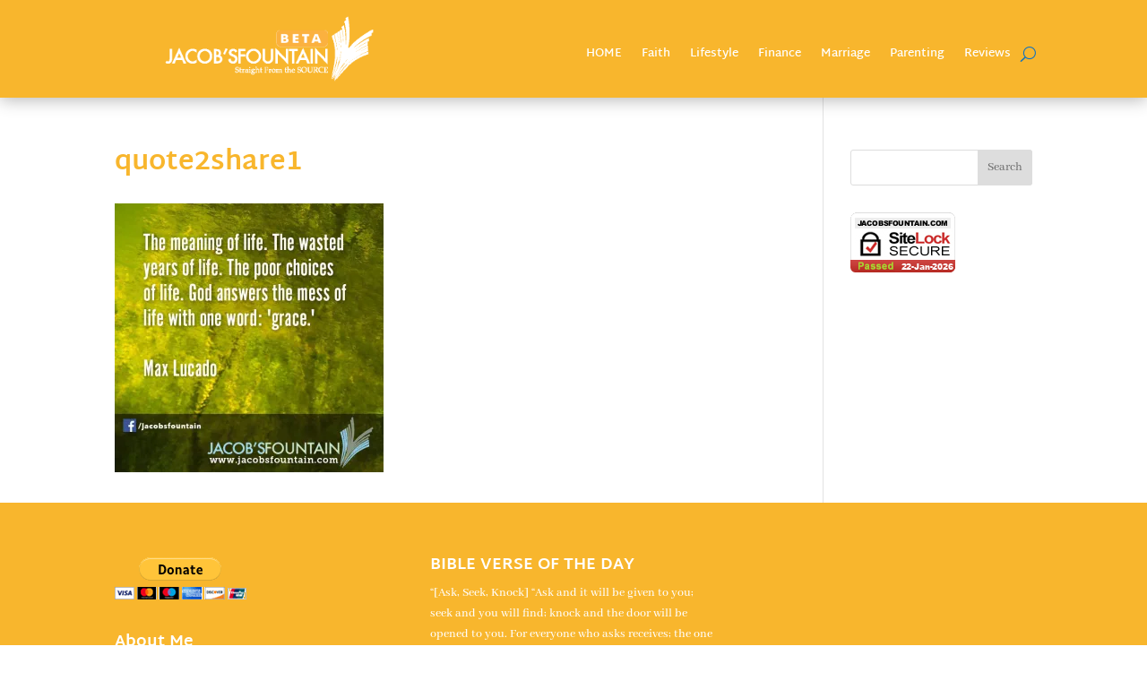

--- FILE ---
content_type: text/html; charset=utf-8
request_url: https://www.google.com/recaptcha/api2/aframe
body_size: 266
content:
<!DOCTYPE HTML><html><head><meta http-equiv="content-type" content="text/html; charset=UTF-8"></head><body><script nonce="1rBPdSyQdHQyKLcAtFf99g">/** Anti-fraud and anti-abuse applications only. See google.com/recaptcha */ try{var clients={'sodar':'https://pagead2.googlesyndication.com/pagead/sodar?'};window.addEventListener("message",function(a){try{if(a.source===window.parent){var b=JSON.parse(a.data);var c=clients[b['id']];if(c){var d=document.createElement('img');d.src=c+b['params']+'&rc='+(localStorage.getItem("rc::a")?sessionStorage.getItem("rc::b"):"");window.document.body.appendChild(d);sessionStorage.setItem("rc::e",parseInt(sessionStorage.getItem("rc::e")||0)+1);localStorage.setItem("rc::h",'1769117976253');}}}catch(b){}});window.parent.postMessage("_grecaptcha_ready", "*");}catch(b){}</script></body></html>